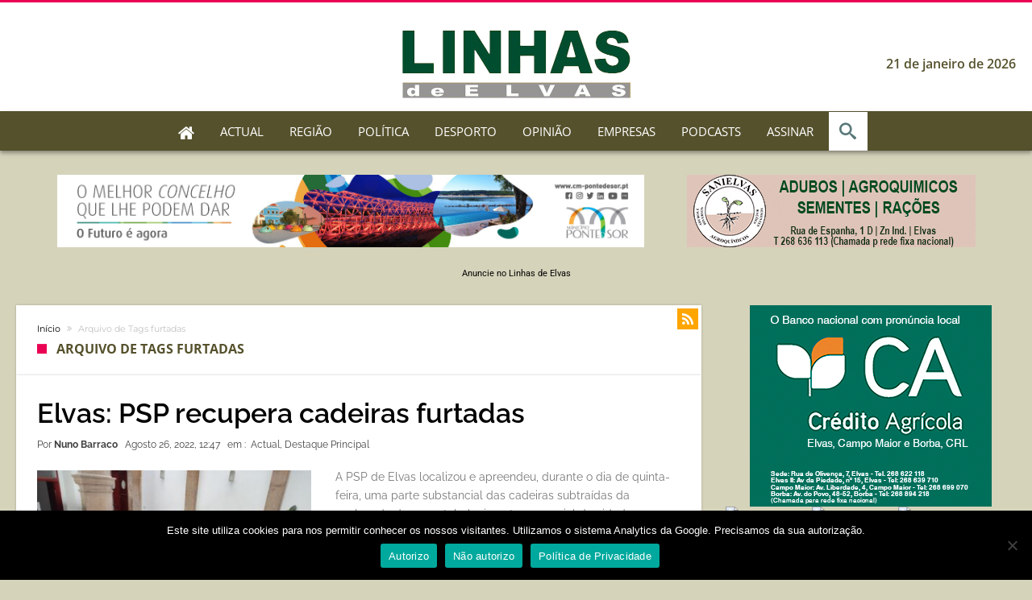

--- FILE ---
content_type: text/html; charset=UTF-8
request_url: https://api.meteored.com/widget/content/58163716b2ea9bd7ca3709c52efe7ae7
body_size: 289
content:
<!DOCTYPE html><html lang="pt"><head><meta content="text/html; charset=UTF-8" http-equiv="Content-Type"/><meta content=pt name="lang"/><title>Elvas</title><style>@media (prefers-color-scheme: dark) {:root {--background-color: #25343F;--text-color: #FFFFFF;--temp-separator-color: #8F95A3;--temp-max-color: #FF8382;--temp-min-color: #99D6F0;}}@media (prefers-color-scheme: light) {:root {--background-color: #F6F7F7;--text-color: #3E5463;--temp-separator-color: var(--text-color);--temp-max-color: #BF2C2E;--temp-min-color: #2C64CA;}}* {font-family: Arial, sans-serif;color: var(--text-color);}body {margin: 0;padding: 0;}body > a {text-decoration: none;display: inline-block;width: auto;}body > a > div {display: flex;flex-direction: column;gap: 4px;width: 256px;background-color: var(--background-color);border-radius: 14px;padding: 18px 22px;text-align: center;}header {height: 14px;}header span {font-weight: bold;font-size: 12px;line-height: 14.6px;}main {display: flex;flex-direction: column;}section.today {display: flex;justify-content: center;align-items: center;}section.today > img {width: 50px;height: 50px;margin-right: 8px;}section.today > span {font-weight: 400;font-size: 40px;line-height: 40px;&:nth-of-type(2) {color: var(--temp-separator-color);}}.t-max {color: var(--temp-max-color);}.t-min {color: var(--temp-min-color);}footer {height: 10px;display: flex;justify-content: center;align-items: center;}footer img {width: auto;height: 10px;}</style><script>const dm = window.matchMedia && window.matchMedia('(prefers-color-scheme: dark)');</script></head><body><a href="https://www.tempo.pt/elvas.htm?utm_source=widget&utm_medium=referral" target="_blank"><div><header><span>Elvas</span></header><main><section class="today"><img src="https://api.meteored.com/img/widget/n/symbol/color/12.svg" alt="Chuva fraca" /><span class="t-max">14°</span><span>/</span><span class="t-min">7°</span></section><section class="days"></section></main><footer><img src="https://services.meteored.com/img/logo/meteored.svg" alt="Meteored" /></footer></div></a></body></html>